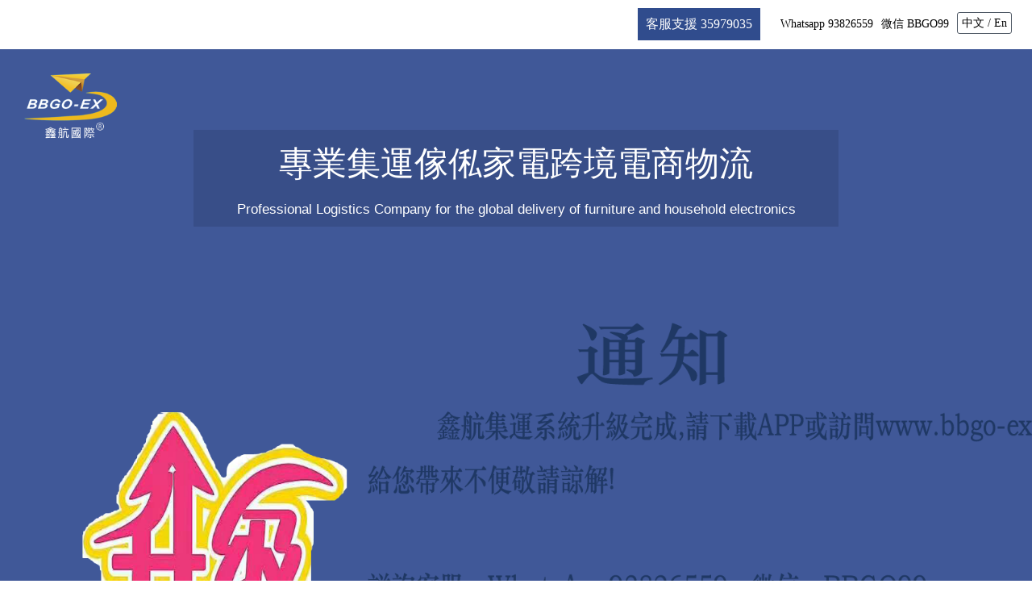

--- FILE ---
content_type: text/html; charset=utf-8
request_url: http://xhjyhk.com/(X(1)S(vqdy0b45fp0yxz45lymfyz55))/Pc/index.aspx
body_size: 11413
content:


<!DOCTYPE html PUBLIC "-//W3C//DTD XHTML 1.0 Transitional//EN" "http://www.w3.org/TR/xhtml1/DTD/xhtml1-transitional.dtd">

<html xmlns="http://www.w3.org/1999/xhtml">
<head>
<meta http-equiv="Content-Type" content="text/html; charset=gb2312" />
<title>鑫航国际</title>
<meta name="Keywords" content="淘宝集運派送,集運香港,集運推薦首選,傢俬集運,大件集運,有自取,専業集運,鑫航國際集運APP,順豐合作,瘋狂價錢,運費低,集運貨遍神州,到貨快,中港托運,免費國內倉庫,首重$3/kg,續重$3/kg,集運王首選,hotbuy熱賣中,新世代集運公司,中港通集運,國際集運專缐,Express,Courier,forwarder,速遞,四方八面貨集運,多淘多宝">
<meta name="Description" content="淘寶集運大件#最平集運#傢俬集運#電器集運#大陸集運到香港#液體集運#粉未集運#敏感貨集運等同一運費處理">

<META HTTP-EQUIV="pragma" CONTENT="no-cache">
<META HTTP-EQUIV="Cache-Control" CONTENT="no-cache, must-revalidate"> 
<META HTTP-EQUIV="expires" CONTENT="0">


<link href="css/common.css" type="text/css" rel="stylesheet"/>
<link href="css/style.css" type="text/css" rel="stylesheet"/>
<link href="css/animate.min.css" type="text/css" rel="stylesheet"/>

<script src="js/jquery-1.10.2.min.js" type="text/javascript"></script>
<script src="js/wow.min.js" type="text/javascript"></script>


    <link href="Indeximage/css/ft-carousel.css" rel="stylesheet" type="text/css" />
    <style>
.example {width: 98%;height: 651px;font-size: 40px;text-align: center;margin: 20px auto;background-color: #464576;}
.carousel-item{line-height: 651px;color: #fff;font-family:  Arial Black}
</style>
    
    
<script type="text/javascript">
    function indexCss() {
        var bbb = window.screen.width;
        if (parseInt(bbb) > 1450) {
            var div1 = document.getElementById('Ind');
            div1.setAttribute("class", "Mmenu00");
            var div2 = document.getElementById('Ind2');
            div2.setAttribute("class", "Bmenu00");
        }

        var userAgentInfo = navigator.userAgent;
        var Agents = ["Android", "iPhone",
                "SymbianOS", "Windows Phone",
                "iPad", "iPod"];
        var flag = true;
        for (var v = 0; v < Agents.length; v++) {
            if (userAgentInfo.indexOf(Agents[v]) > 0) {
                flag = false;
                break;
            }
        }
        //表示是手机访问的
        if (!flag) {
            window.location.href = "../Phone/index.aspx";
        }
    }
</script>

<script>
    function abcd() {
        var btn = document.getElementById('ImageButton1');
        btn.click();
    }
	</script>
	
	<style type="text/css">
 .logo2{ text-align:right; margin:.01rem auto;}
 .logo2 img{ height:100%;}
 
.Part_1 .mtit2{ display:block; width:1366px; height:180px; color:#FFF;top:20px;  text-align:center; margin:150px auto; overflow:hidden;vertical-align: middle;}
.Part_123{ width:1326px; height:180px; position:absolute;top:320px; background:url(images/indexP1.jpg) center center no-repeat;}
.Part_1234{ width:1326px; height:180px; position:absolute;top:550px; background:url(images/indexP1.jpg) center center no-repeat;}

</style>



 <script language="javascript" type="text/javascript">
     function showdiv() {
         if (document.getElementById("txtUserMessage").value == "1") {
             document.getElementById("bg").style.display = "block";
             document.getElementById("show").style.display = "block";
         }
     }
     function hidediv() {
         document.getElementById("bg").style.display = 'none';
         document.getElementById("show").style.display = 'none';
     }
     function showdivxxx() {
         document.getElementById("D_1").style.display = "block";
         document.getElementById("D_2").style.display = "block";
         document.getElementById("TaoBaoUrl1").style.display = "block";
         document.getElementById("TaoBaoUrl2").style.display = "none";
         document.getElementById("TaoBaoUrl3").style.display = "none";
         document.getElementById("TaoBaoUrl4").style.display = "none";
         document.getElementById("TaoBaoUrl5").style.display = "none";
         document.getElementById("TaoBaoUrl6").style.display = "none";
         document.getElementById("TaoBaoUrl7").style.display = "none";
         document.getElementById("TaoBaoUrl8").style.display = "none";
         document.getElementById("TaoBaoUrl9").style.display = "none";
         document.getElementById("TaoBaoUrl10").style.display = "none";
         document.getElementById("TaoBaoUrl11").style.display = "none";
         document.getElementById("TaoBaoUrl12").style.display = "none";
         document.getElementById("TaoBaoUrl13").style.display = "none";
         document.getElementById("TaoBaoUrl14").style.display = "none";

        //将位置居中
         var a = document.getElementById("D_2"); //获取div块对象
         var Height = document.documentElement.clientHeight; //取得浏览器页面可视区域的宽度
         var Width = document.documentElement.clientWidth; //取得浏览器页面可视区域的宽度
         var gao1 = a.offsetHeight; //获取div块的高度值
         var gao2 = a.offsetWidth; //获取div块的宽度值
         var Sgao1 = (Height - gao1) / 2 + "px";
         var Sgao2 = (Width - gao2) / 2 + "px";
         a.style.top = Sgao1;
         a.style.left = Sgao2;
     }
     function hidedivxx() {
         document.getElementById("D_1").style.display = 'none';
         document.getElementById("D_2").style.display = 'none';
     }
</script>
<style type="text/css">
        #bg{ display: none;  position: absolute;  top: 0%;  left: 0%;  width: 100%;  height: 100%;  background-color: black;  z-index:1001;  -moz-opacity: 0.7;  opacity:.70;  filter: alpha(opacity=70);}
        #show{display: none;  position: absolute;  top: 10%;  left: 18%;  width: 60%;  height: 78%;  padding: 8px;  border: 8px solid #E8E9F7;  background-color: white; z-index:1002;  overflow: auto;}
        
        #D_1{ display: none;  position: fixed;  top: 0%;  left: 0%;  width: 403px;  height: 273px;   z-index:1001;  -moz-opacity: 0.7;  opacity:.70;  filter: alpha(opacity=70);}
        #D_2{display: none;  position: fixed;  top: 19%;  left: 34%;  width: 403px;  height: 273px;  padding: 8px;  border: 8px solid #E8E9F7;  background-color: white; z-index:1002;  overflow: auto;}
       
        .King_Chance_Layer_Close { width:13px; height:13px; background:url(images/King_Chance_Layer_Close.jpg) no-repeat; position:absolute; font-size:0px; right:5px; top:5px; 

</style>



</head>
<body>
    <form name="form1" method="post" action="index.aspx" id="form1">
<input type="hidden" name="__VIEWSTATE" id="__VIEWSTATE" value="/wEPDwUKLTQ1NjA2ODU2N2RkEwGkck0XwIfkk2ss3xCTqZoo1d8=" />

<input type="hidden" name="__VIEWSTATEGENERATOR" id="__VIEWSTATEGENERATOR" value="24E695BA" />
<input type="hidden" name="__EVENTVALIDATION" id="__EVENTVALIDATION" value="/wEWBAKw2J6iDQLY3/KjCALnhsunCgLSwpnTCGVYdnFxdbe9hoTFpnZzoHr8CDUK" />
    <div style="width:100%; height:60px; line-height:60px; overflow:hidden;">
    <div class="topL">
        <a href="Login.aspx" style="display:none">登錄&nbsp; | &nbsp;</a>
        <a href="register.aspx" style="display:none">注冊&nbsp; | &nbsp;</a>
        <a href="#" style="display:none">HONGKONG&nbsp; | &nbsp;</a>
        <a href="https://www.facebook.com/BBGOEXHK/" target="_blank"><img src="images/facebook_ico.png" height="24" style="display:none"/></a>
        <a href="http://www.taobao.com/webww/ww.php?ver=3&touid=%E9%91%AB%E8%88%AA%E9%A6%99%E6%B8%AF%E9%9B%86%E8%BF%90%E5%BA%84%E5%AE%B6&siteid=cntaobao&status=1&charset=utf-8" target="_blank"><img src="images/ww_ico.png" height="24" style="display:none"/></a>
        <a href="WeiXin.aspx"><img src="images/wx_ico.png" height="24" style="display:none"/></a>
    </div>
 
    <div class="topR">
    	<!--<a class="tips" href="#"><span>2</span></a>-->
        <span class="serv">客服支援 35979035</span>
        <span class="Whatsapp">Whatsapp 93826559</span>
	<span class="Whatsapp">微信 BBGO99</span>
        <a class="down" href="ShiYongXinHangJiaoChengShiYiTu.aspx" style="display:none"> &nbsp; 下載手機APP &nbsp; </a>
        <span class="lang"><a href="#">中文</a> / <a href="#">En</a></span>
    </div>
</div>









<div class="Part_1">
	<img src="images/logo.png" class="logo" />
	<div class="mtit">
	    
    	<span class="ch">專業集運傢俬家電跨境電商物流</span>
    	<span class="en">Professional Logistics Company for the global delivery of furniture and household electronics</span>
    </div>
    
    
    
   
   
   
   <div ><a href="https://www.bbgo-ex.com" target="_blank"><img src="images/20190822-7.png" height="651px" /></a>
	<div class="ft-carousel" id="carousel_1">
		<ul class="carousel-inner">
			

			<li></li>
			
		</ul>
	</div>
</div>

    <script src="Indeximage/js/jquery.min.js" type="text/javascript"></script>

    <script src="Indeximage/js/ft-carousel.min.js" type="text/javascript"></script>
		

   
  
       
    

    
    <br />
    
    <div class="Mmenu" id="Ind" style="display:none">
    	<div class="menu_1" >
        	<img src="images/p_17.png" class="overPic" />
            <ul>
            	<li><a href="PaiSongShouFei.aspx">派送收费</a></li>
            	<li><a href="ZiQuShouFei.aspx">自取收费</a></li>
            	<li><a href="FuJiaFeiChaXun.aspx">附加費查詢</a></li>
            	<li><a href="JiYunBiDu.aspx">集運必讀</a></li>
            	<li><a href="JiaoCangShouFei.aspx">交倉收費</a></li>
            	<li><a href="TiJiJiSuanJiFangShi.aspx">體積計算及方式</a></li>
            </ul>
        </div>
        
    	<div class="menu_1 ">
        	<img src="images/p_19.png" class="overPic" />
            <ul>
            	<li><a href="XinShouJiaoCheng.aspx">新手教程</a></li>
            	<li><a href="RuHeFuKuan.aspx">如何付款</a></li>
            	<li><a href="ShiJianRuHeChuLi.aspx">失件如何處理</a></li>
            	<li><a href="JieDanShiJianJiGongZuoShiJian.aspx">截單時間及工作時間</a></li>
            	<li><a href="ZiQuShiJianJiPaiSongShiXiao.aspx">自取時間及派送時效</a></li>
            	<li><a href="ShiYongXinHangJiaoChengShiYiTu.aspx">使用鑫航教程示意圖</a></li>
            </ul>
        </div>
        
		<script>
		    $(function() {
		        $(".menu_1").hover(
              function() {
                  $(this).find('.overPic').fadeOut();
              },
              function() {
                  $(this).find('.overPic').fadeIn('fast');
              }
            );
		    });
        </script>
        
        
    	<div class="menu_3"  style="background:#eee url(images/p_211.png) center center no-repeat;">
        	<a href="TuiJianPengYou.aspx" target="_blank">開始推薦</a>
        </div>
        
    	<div class="menu_4">
        	<div class="order">
            	<span class="tit">快遞查詢</span>
                <input name="SelectNumber" type="text" id="SelectNumber" onkeyup="this.value=this.value.replace(/\D/g,'')" maxlength="18" />
                <a href="javascript:abcd();" class="submit">查詢</a>
            </div>
            <a class="rbtn" href="ZiQuShouFei.aspx" target="_blank" style="background:url(images/rbtn_1.png) center center no-repeat"></a>
            <a class="rbtn" href="GuoNeiCangKuDiZhi.aspx" target="_blank" style="background:url(images/rbtn_2.png) center center no-repeat"></a>
        </div>
        
    </div>
    
    
    
      
   
  <div class="Bmenu"   style="width:1340px;display:none">

    
    	<a href="ZiQuShiJianJiPaiSongShiXiao.aspx" target="_blank" style="background-image:url(images/ico_1.png);"><div style="padding-top:23px;">自取及派送時效</div></a>
    	<a href="JieDanShiJianJiGongZuoShiJian.aspx" target="_blank" style="background-image:url(images/ico_2.png);"><div style="padding-top:23px;">正常工作時間</div></a>
    	<a href="TiJiJiSuanJiFangShi.aspx" target="_blank" style="background-image:url(images/ico_3.png);"><div style="padding-top:13px; padding-left:80px; font-size:17px">體積實重<br />計算方式</div></a>
    	<a href="PaiSongShouFei.aspx#T" target="_blank" style="background-image:url(images/ico_4.png);"><div style="padding-top:23px; font-size:19px">費用試算</div></a>
    	<a href="HuiYuanBiDu.aspx" target="_blank" style="background-image:url(images/ico_5.png);"><div style="padding-top:23px; font-size:19px">會員必讀</div></a>    	
    	<a href="ChengYunQiYue.aspx" target="_blank" style="background-image:url(images/ico_7.png);"><div style="padding-top:23px; font-size:19px">承運契約</div></a>
    	
       
    </div> 
  
</div>


<style>

.vod{position:relative; width:1200px; height:520px; text-align:center;}
.vod img{position:absolute; top:0; left:0; cursor:pointer; z-index:1}
.vod video{width:1200px; height:520px; position:absolute; top:0; left:0;z-index:0; margin:0 auto;}

</style>




<div class="Part_2 " style="display:none">
	<div class="conten">
        <div class="vod">
        
            <img src="images/p_35.jpg" width="1200" height="520" />
            
            <video controls="controls" autobuffer='autobuffer' id="movie1">
                <source src='鑫航BBGO确定版.mp4' type='video/mp4'>
                <embed name="wmp1" type="application/x-mplayer2" pluginspage="http://www.microsoft.com/Windows/MediaPlayer/" src="鑫航BBGO确定版.mp4" autostart="1" showcontrols="1"></embed>
            </video>
            
        </div>
        
        
        
          <script type="text/javascript">
              $(function() {

                  $(".vod img").click(function() {
                      $(this).hide();
                      document.getElementById('movie1').play();
                  });

              })
            </script>
    
        
        
        
<div class="serv" style="display:none">
            <div class="mtit">
                <span class="ch">增值服務</span>
                <span class="en">Value-added services</span>
            </div>
            <!--<img src="images/serv.png" height="114" style="padding:30px 0;" /> -->
            
            <div class="ico">
            	<a href="javascript:;"><img src="images/serv_01.png" /></a>
            	<a href="javascript:;"><img src="images/serv_02-03.png" /></a>
            	<a href="javascript:;"><img src="images/serv_03.png" /></a>
            	<a href="javascript:;"><img src="images/serv_04-07.png" /></a>
            	<a href="javascript:;" style="margin-right:0"><img src="images/serv_05.png" /></a>
            </div>
            
            <ul>
   	      <li>貨物加固，點數<br />照相，拆櫃裝櫃</li>
            	<li>國內倉儲<br />貨物分流</li>
            	<li>本港碼頭機場<br />交倉服務</li>
            	<li style="font-size:15px">中國到全球<br />快遞服務<br />DEL UPS FEDEX</li>
            	<li style="padding-right:0;">海運散貨<br />拖車報關</li>
            </ul>
        
        </div>
        
        <div class="btns">
        	<a href="https://www.fir.im/vgr8" target="_blank"><img src="images/p_39.png" width="220" /></a>
        	<a href="ShiYongXinHangJiaoChengShiYiTu.aspx" target="_blank"><img src="images/p_42.png" width="220" /></a>
        	<a href="ShiYongXinHangJiaoChengShiYiTu.aspx" target="_blank"><img src="images/p_44.png" width="220" /></a>
        	<a href="https://shop121984731.taobao.com/" target="_blank"><img src="images/tbbtn.png" width="190" style=" display:block;padding:10px 10px" /></a>
        </div>
        
    </div>
</div>



<div class="Part_3" style="display:none">
    <div class="mtit">
        <span class="ch">了解鑫航</span>
        <span class="en">About Xinhang</span>
    </div>
    <div class="into">
    鑫航國際成立於2010年，公司主營：國內到香港運輸、本港交倉、國內到全球快遞、空運海運進口等業務、BBGO以倉儲運輸為一體、<br />
    有豐富的報關經驗、領先物流管理和健全的運輸渠道、為B2B2C提供更專業和優質的服務。<br />
    鑫航是一家全方位的物流公司、我們以客為尊、以至高的服務為本、力求顧客100%滿意、為實現全球直銷而奮進！
    </div>
    <a href="GongSiJieShao.aspx" class="more">繼續了解</a>
</div>




<div class="Part_4" style="display:none">
	<ul>
    	<li style="height:267px;">
            <img src="images/p_39.jpg" width="478" height="309" style="top:-80px;float:left" />
            <span class="tit" style="top:-80px; right:55px;">倉儲管理</span>
            <div class="intro">BBGO多年來精耕與行業客戶服務的物流運作，打造了完善、獨特的B2B、B2C業務融合服務的資訊系統及運作流程，建立起融合B2B的解決方案流程。完全自有知識產權的WMS倉儲管理系統，滿足合單作業、批次管理、SN管理、監控可視等精益化、個性化管理要求；自主開發的TMS運配管理系統，充分解決倉配銜接的資訊數據交互問題，網倉數據監管，分流，線上線下同步運營。
            </div>
        </li>
        
    	<li style="height:328px;">
            <img src="images/p_39-03.jpg" width="478" height="368" style="top:-80px;float: right" />
            <span class="tit" style="top:-80px; left:55px;">國際物流解決方案</span>
            <div class="intro" style="line-height:1.6em;">
            長期與國際包裹快遞DHL EMS國際包裹快遞（EMS郵政小包）、TNT國際包裹快遞、UPS國際包裹快遞 fedex國際快遞及國際空運公司建立起良好合作夥伴關係。 另外開闢了大陸至東南亞及中東部分國家的專線快遞。 國際空運是核心業務之一，與眾多國內外航空公司建立密切合作夥伴關係。以專業的服務贏得了越來越多的客戶信賴與支持，以誠信的經營得到了眾多航空公司的長期支持，被漢莎航空、南航、華航、長榮、卡塔爾等航空公司評為最佳銷售代理人，業務範圍覆蓋全球的主要空運，到目前為止與近30家航空公司在深圳、廣州、香港、上海等簽定了銷售代理人協定及包板協定。 服務專案包括空運進出口及空運的訂艙、報關、分貨 標籤、地面交接、提貨、派送、門到門等服務，除承運普通貨物外，運輸貨物的範圍還包括大件貨物運、特種貨物運輸、ATA展品、專案物流服務等。
            </div>
        </li>
        
    	<li style="height:267px;margin-bottom:0px;">
            <img src="images/p_39-04.jpg" width="478" height="309" style="top:-80px;float:left" />
            <span class="tit" style="top:-80px; right:55px;">家居訂制</span>
            <div class="intro">BBGO多年來精耕與行業客戶服務的物流運作，打造了完善、獨特的B2B、B2C業務融合服務的資訊系統及運作流程，建立起融合B2B的解決方案流程。完全自有知識產權的WMS倉儲管理系統，滿足合單作業、批次管理、SN管理、監控可視等精益化、個性化管理要求；自主開發的TMS運配管理系統，充分解決倉配銜接的資訊數據交互問題，網倉數據監管，分流，線上線下同步運營。
            </div>
        </li>

    </ul>

</div>


<div class="foot">
	<div class="conten">
    	<div class="LT">
        	<span class="tel">359-790-35</span>
        	<span class="we">周一至周六 09:00AM - 20:00PM</span>
        	<span class="tip">（中午同下午吃飯時間請諒解）</span>
        	<span class="conta">查件請用淘寶旺旺聯系</span>
        	<span class="ww"><a href="http://www.taobao.com/webww/ww.php?ver=3&touid=%E9%91%AB%E8%88%AA%E9%A6%99%E6%B8%AF%E9%9B%86%E8%BF%90%E5%BA%84%E5%AE%B6&siteid=cntaobao&status=1&charset=utf-8" target="_blank"><img src="images/p_50.png" height="30" /></a></span>

<span class="ww">
<a href="tencent://message/?uin=770159737&amp;Site=www.net&amp;Menu=yes" target="_blank"><img src="images/p_51.jpg" height="30" /></a></span>
        </div>
        
    	<div class="RT">
        	<ul>
            	<li>
                	<div class="tite">集運收費</div>
                    <a href="PaiSongShouFei.aspx">派送收费</a>
                    <a href="ZiQuShouFei.aspx">自取收费</a>
                    <a href="FuJiaFeiChaXun.aspx">附加費查詢</a>
                    <a href="JiYunBiDu.aspx">集運必讀</a>
                    <a href="JiaoCangShouFei.aspx">交倉收費</a>
                    <!--<a href="自取時間及派送時效.shtml">自取時間及派送時效</a> -->
                    <a href="TiJiJiSuanJiFangShi.aspx">體積計算及方式</a>                 
                </li>
                
            	<li>
                	<div class="tite">新手教學</div>
                    <a href="XinShouJiaoCheng.aspx">新手教程</a>
                    <a href="RuHeFuKuan.aspx">如何付款</a>
                    <a href="ShiJianRuHeChuLi.aspx">失件如何處理</a>
                    <!--<a href="體積計算及秤重方式.shtml">體積計算及秤重方式</a> -->
                    <a href="JieDanShiJianJiGongZuoShiJian.aspx">截單時間及工作時間</a>
                    <a href="ZiQuShiJianJiPaiSongShiXiao.aspx">自取時間及派送時效</a>
                    <a href="ShiYongXinHangJiaoChengShiYiTu.aspx">使用鑫航教程示意圖</a>
                </li>
                
            	<li>
                	<div class="tite">送貨規則</div>
                    <a href="FuJiaFeiChaXun.aspx">送貨上門必讀</a>
                    <a href="FuJiaFeiChaXun.aspx">不派送區域</a>
                    <a href="FuJiaFeiChaXun.aspx">專車區域</a>
                </li>
                
            	<li>
                	<div class="tite">增值服務</div>
                    <a href="javascript:;">香港碼頭機場交倉服務<br />中國到全球快遞服務<br />中國倉儲貨物、貨物分流<br />全球到中國進口服務<br />海運散貨全球空運服務</a>
                </li>
                
            	<li>
                	<div class="tite">關於鑫航</div>
                    <a href="GongSiJieShao.aspx">公司介紹</a>
                    <a href="#實景操作.shtml">實景操作</a>
                    <a href="LianXiWoMen.aspx">聯系我們</a>
                    <a href="#">招 聘</a>
                </li>

            	<li style="padding-right:0">
                	<div class="tite">投訴方式</div>
                    <a href="javascript:;">投訴：Whatsapp 18922956934</a>
                    <a href="javascript:;">投訴：微信 18922956934</a>
                    
                </li>


            </ul>
        </div>
        
        <div class="clearfix"></div>
        
        <div class="copyright">
        	<div class="companyname">東莞鑫航國際貨運代理有限公司 All rights reserved</div>
		<div class="companyname"><a href="https://beian.miit.gov.cn" target="_blank">备案号：粵ICP备17159711号</a></div>
        	<div class="otherlink">
            	<a href="ChengYunQiYue.aspx">承運契約</a>
            	<a href="MianZiShengMing.aspx">免責聲明</a>
            	<a href="SiYinTiaoLiShengMing.aspx">私隱條例聲明</a>
            </div>
        </div>
        
        
    </div>
</div>


<div id="bg" ></div>
  <div id="show">
  
  <div class="King_Chance_Layer_Close" onclick="hidediv();">Close</div>
    <table>
    <tr><td>
        
       <a href="Double11.aspx" > <img src="images/PC_INDEX.jpg" alt="2017年双11活动"  width="100%" height="400px"/></a>
        </td></tr>
    </table>

</div>


   <input name="txtUserMessage" type="hidden" id="txtUserMessage" value="0" />
   


<div style="display:none">
      <input type="submit" name="ImageButton1" value="" id="ImageButton1" />
      </div>
      
     
<div id="D_1" ></div>
  <div id="D_2"><div class="King_Chance_Layer_Close" onclick="hidedivxx();">Close</div>
  
    <table>
    <tr><td>
        
       <a id="TaoBaoUrl1" target="_blank"> <img id="img1" border="0" style="height:270px;width:400px;" /></a>
       <a id="TaoBaoUrl2" style="display:none" target="_blank"> <img id="img2" border="0" style="height:270px;width:400px;" /></a>
       <a id="TaoBaoUrl3" style="display:none" target="_blank"> <img id="img3" border="0" style="height:270px;width:400px;" /></a>
       <a id="TaoBaoUrl4" style="display:none" target="_blank"> <img id="img4" border="0" style="height:270px;width:400px;" /></a>
       <a id="TaoBaoUrl5" style="display:none" target="_blank"> <img id="img5" border="0" style="height:270px;width:400px;" /></a>
       <a id="TaoBaoUrl6" style="display:none" target="_blank"> <img id="img6" border="0" style="height:270px;width:400px;" /></a>
       <a id="TaoBaoUrl7" style="display:none" target="_blank"> <img id="img7" border="0" style="height:270px;width:400px;" /></a>
       <a id="TaoBaoUrl8" style="display:none" target="_blank"> <img id="img8" border="0" style="height:270px;width:400px;" /></a>
       <a id="TaoBaoUrl9" style="display:none" target="_blank"> <img id="img9" border="0" style="height:270px;width:400px;" /></a>
       <a id="TaoBaoUrl10" style="display:none" target="_blank"><img id="img10" border="0" style="height:270px;width:400px;" /></a>
       <a id="TaoBaoUrl11" style="display:none" target="_blank"><img id="img11" border="0" style="height:270px;width:400px;" /></a>
       <a id="TaoBaoUrl12" style="display:none" target="_blank"><img id="img12" border="0" style="height:270px;width:400px;" /></a>
       <a id="TaoBaoUrl13" style="display:none" target="_blank"><img id="img13" border="0" style="height:270px;width:400px;" /></a>
       <a id="TaoBaoUrl14" style="display:none" target="_blank"><img id="img14" border="0" style="height:270px;width:400px;" /></a>
        </td></tr>
    </table>

</div>
	

    </form>
    <script type="text/javascript">            showdiv(); indexCss();</script>
     <script type="text/javascript">
         /*定时器做图片的自动切换*/
         window.onload = Init;//网页加载完成时，调用init
         function Init()
         {
             //定时器,每秒钟触发ShowPicturesInOrder()函数
             window.setInterval("ShowPicturesInOrder()", 3000);
         } 
         var teacherNum = 1;
         function ShowPicturesInOrder()
         {
             //获取网页中id=myImg的图片对象元素
             if (teacherNum == 1) {
                 document.getElementById("TaoBaoUrl1").style.display = "block";
                 document.getElementById("TaoBaoUrl2").style.display = "none";
                 document.getElementById("TaoBaoUrl3").style.display = "none";
                 document.getElementById("TaoBaoUrl4").style.display = "none";
                 document.getElementById("TaoBaoUrl5").style.display = "none";
                 document.getElementById("TaoBaoUrl6").style.display = "none";
                 document.getElementById("TaoBaoUrl7").style.display = "none";
                 document.getElementById("TaoBaoUrl8").style.display = "none";
                 document.getElementById("TaoBaoUrl9").style.display = "none";
                 document.getElementById("TaoBaoUrl10").style.display = "none";
                 document.getElementById("TaoBaoUrl11").style.display = "none";
                 document.getElementById("TaoBaoUrl12").style.display = "none";
                 document.getElementById("TaoBaoUrl13").style.display = "none";
                 document.getElementById("TaoBaoUrl14").style.display = "none";
             }
             if (teacherNum == 2) {
                 document.getElementById("TaoBaoUrl1").style.display = "none";
                 document.getElementById("TaoBaoUrl2").style.display = "block";
                 document.getElementById("TaoBaoUrl3").style.display = "none";
                 document.getElementById("TaoBaoUrl4").style.display = "none";
                 document.getElementById("TaoBaoUrl5").style.display = "none";
                 document.getElementById("TaoBaoUrl6").style.display = "none";
                 document.getElementById("TaoBaoUrl7").style.display = "none";
                 document.getElementById("TaoBaoUrl8").style.display = "none";
                 document.getElementById("TaoBaoUrl9").style.display = "none";
                 document.getElementById("TaoBaoUrl10").style.display = "none";
                 document.getElementById("TaoBaoUrl11").style.display = "none";
                 document.getElementById("TaoBaoUrl12").style.display = "none";
                 document.getElementById("TaoBaoUrl13").style.display = "none";
                 document.getElementById("TaoBaoUrl14").style.display = "none";
             }
             if (teacherNum == 3) {
                 document.getElementById("TaoBaoUrl1").style.display = "none";
                 document.getElementById("TaoBaoUrl2").style.display = "none";
                 document.getElementById("TaoBaoUrl3").style.display = "block";
                 document.getElementById("TaoBaoUrl4").style.display = "none";
                 document.getElementById("TaoBaoUrl5").style.display = "none";
                 document.getElementById("TaoBaoUrl6").style.display = "none";
                 document.getElementById("TaoBaoUrl7").style.display = "none";
                 document.getElementById("TaoBaoUrl8").style.display = "none";
                 document.getElementById("TaoBaoUrl9").style.display = "none";
                 document.getElementById("TaoBaoUrl10").style.display = "none";
                 document.getElementById("TaoBaoUrl11").style.display = "none";
                 document.getElementById("TaoBaoUrl12").style.display = "none";
                 document.getElementById("TaoBaoUrl13").style.display = "none";
                 document.getElementById("TaoBaoUrl14").style.display = "none";
             }
             if (teacherNum == 4) {
                 document.getElementById("TaoBaoUrl1").style.display = "none";
                 document.getElementById("TaoBaoUrl2").style.display = "none";
                 document.getElementById("TaoBaoUrl3").style.display = "none";
                 document.getElementById("TaoBaoUrl4").style.display = "block";
                 document.getElementById("TaoBaoUrl5").style.display = "none";
                 document.getElementById("TaoBaoUrl6").style.display = "none";
                 document.getElementById("TaoBaoUrl7").style.display = "none";
                 document.getElementById("TaoBaoUrl8").style.display = "none";
                 document.getElementById("TaoBaoUrl9").style.display = "none";
                 document.getElementById("TaoBaoUrl10").style.display = "none";
                 document.getElementById("TaoBaoUrl11").style.display = "none";
                 document.getElementById("TaoBaoUrl12").style.display = "none";
                 document.getElementById("TaoBaoUrl13").style.display = "none";
                 document.getElementById("TaoBaoUrl14").style.display = "none";
             }
             if (teacherNum == 5) {
                 document.getElementById("TaoBaoUrl1").style.display = "none";
                 document.getElementById("TaoBaoUrl2").style.display = "none";
                 document.getElementById("TaoBaoUrl3").style.display = "none";
                 document.getElementById("TaoBaoUrl4").style.display = "none";
                 document.getElementById("TaoBaoUrl5").style.display = "block";
                 document.getElementById("TaoBaoUrl6").style.display = "none";
                 document.getElementById("TaoBaoUrl7").style.display = "none";
                 document.getElementById("TaoBaoUrl8").style.display = "none";
                 document.getElementById("TaoBaoUrl9").style.display = "none";
                 document.getElementById("TaoBaoUrl10").style.display = "none";
                 document.getElementById("TaoBaoUrl11").style.display = "none";
                 document.getElementById("TaoBaoUrl12").style.display = "none";
                 document.getElementById("TaoBaoUrl13").style.display = "none";
                 document.getElementById("TaoBaoUrl14").style.display = "none";
             }
             if (teacherNum == 6) {
                 document.getElementById("TaoBaoUrl1").style.display = "none";
                 document.getElementById("TaoBaoUrl2").style.display = "none";
                 document.getElementById("TaoBaoUrl3").style.display = "none";
                 document.getElementById("TaoBaoUrl4").style.display = "none";
                 document.getElementById("TaoBaoUrl5").style.display = "none";
                 document.getElementById("TaoBaoUrl6").style.display = "block";
                 document.getElementById("TaoBaoUrl7").style.display = "none";
                 document.getElementById("TaoBaoUrl8").style.display = "none";
                 document.getElementById("TaoBaoUrl9").style.display = "none";
                 document.getElementById("TaoBaoUrl10").style.display = "none";
                 document.getElementById("TaoBaoUrl11").style.display = "none";
                 document.getElementById("TaoBaoUrl12").style.display = "none";
                 document.getElementById("TaoBaoUrl13").style.display = "none";
                 document.getElementById("TaoBaoUrl14").style.display = "none";
             }
             if (teacherNum == 7) {
                 document.getElementById("TaoBaoUrl1").style.display = "none";
                 document.getElementById("TaoBaoUrl2").style.display = "none";
                 document.getElementById("TaoBaoUrl3").style.display = "none";
                 document.getElementById("TaoBaoUrl4").style.display = "none";
                 document.getElementById("TaoBaoUrl5").style.display = "none";
                 document.getElementById("TaoBaoUrl6").style.display = "none";
                 document.getElementById("TaoBaoUrl7").style.display = "block";
                 document.getElementById("TaoBaoUrl8").style.display = "none";
                 document.getElementById("TaoBaoUrl9").style.display = "none";
                 document.getElementById("TaoBaoUrl10").style.display = "none";
                 document.getElementById("TaoBaoUrl11").style.display = "none";
                 document.getElementById("TaoBaoUrl12").style.display = "none";
                 document.getElementById("TaoBaoUrl13").style.display = "none";
                 document.getElementById("TaoBaoUrl14").style.display = "none";
             }
             if (teacherNum == 8) {
                 document.getElementById("TaoBaoUrl1").style.display = "none";
                 document.getElementById("TaoBaoUrl2").style.display = "none";
                 document.getElementById("TaoBaoUrl3").style.display = "none";
                 document.getElementById("TaoBaoUrl4").style.display = "none";
                 document.getElementById("TaoBaoUrl5").style.display = "none";
                 document.getElementById("TaoBaoUrl6").style.display = "none";
                 document.getElementById("TaoBaoUrl7").style.display = "none";
                 document.getElementById("TaoBaoUrl8").style.display = "block";
                 document.getElementById("TaoBaoUrl9").style.display = "none";
                 document.getElementById("TaoBaoUrl10").style.display = "none";
                 document.getElementById("TaoBaoUrl11").style.display = "none";
                 document.getElementById("TaoBaoUrl12").style.display = "none";
                 document.getElementById("TaoBaoUrl13").style.display = "none";
                 document.getElementById("TaoBaoUrl14").style.display = "none";
             }
             if (teacherNum == 9) {
                 document.getElementById("TaoBaoUrl1").style.display = "none";
                 document.getElementById("TaoBaoUrl2").style.display = "none";
                 document.getElementById("TaoBaoUrl3").style.display = "none";
                 document.getElementById("TaoBaoUrl4").style.display = "none";
                 document.getElementById("TaoBaoUrl5").style.display = "none";
                 document.getElementById("TaoBaoUrl6").style.display = "none";
                 document.getElementById("TaoBaoUrl7").style.display = "none";
                 document.getElementById("TaoBaoUrl8").style.display = "none";
                 document.getElementById("TaoBaoUrl9").style.display = "block";
                 document.getElementById("TaoBaoUrl10").style.display = "none";
                 document.getElementById("TaoBaoUrl11").style.display = "none";
                 document.getElementById("TaoBaoUrl12").style.display = "none";
                 document.getElementById("TaoBaoUrl13").style.display = "none";
                 document.getElementById("TaoBaoUrl14").style.display = "none";
             }
             if (teacherNum == 10) {
                 document.getElementById("TaoBaoUrl1").style.display = "none";
                 document.getElementById("TaoBaoUrl2").style.display = "none";
                 document.getElementById("TaoBaoUrl3").style.display = "none";
                 document.getElementById("TaoBaoUrl4").style.display = "none";
                 document.getElementById("TaoBaoUrl5").style.display = "none";
                 document.getElementById("TaoBaoUrl6").style.display = "none";
                 document.getElementById("TaoBaoUrl7").style.display = "none";
                 document.getElementById("TaoBaoUrl8").style.display = "none";
                 document.getElementById("TaoBaoUrl9").style.display = "none";
                 document.getElementById("TaoBaoUrl10").style.display = "block";
                 document.getElementById("TaoBaoUrl11").style.display = "none";
                 document.getElementById("TaoBaoUrl12").style.display = "none";
                 document.getElementById("TaoBaoUrl13").style.display = "none";
                 document.getElementById("TaoBaoUrl14").style.display = "none";
             }
             if (teacherNum == 11) {
                 document.getElementById("TaoBaoUrl1").style.display = "none";
                 document.getElementById("TaoBaoUrl2").style.display = "none";
                 document.getElementById("TaoBaoUrl3").style.display = "none";
                 document.getElementById("TaoBaoUrl4").style.display = "none";
                 document.getElementById("TaoBaoUrl5").style.display = "none";
                 document.getElementById("TaoBaoUrl6").style.display = "none";
                 document.getElementById("TaoBaoUrl7").style.display = "none";
                 document.getElementById("TaoBaoUrl8").style.display = "none";
                 document.getElementById("TaoBaoUrl9").style.display = "none";
                 document.getElementById("TaoBaoUrl10").style.display = "none";
                 document.getElementById("TaoBaoUrl11").style.display = "block";
                 document.getElementById("TaoBaoUrl12").style.display = "none";
                 document.getElementById("TaoBaoUrl13").style.display = "none";
                 document.getElementById("TaoBaoUrl14").style.display = "none";
             }
             if (teacherNum == 12) {
                 document.getElementById("TaoBaoUrl1").style.display = "none";
                 document.getElementById("TaoBaoUrl2").style.display = "none";
                 document.getElementById("TaoBaoUrl3").style.display = "none";
                 document.getElementById("TaoBaoUrl4").style.display = "none";
                 document.getElementById("TaoBaoUrl5").style.display = "none";
                 document.getElementById("TaoBaoUrl6").style.display = "none";
                 document.getElementById("TaoBaoUrl7").style.display = "none";
                 document.getElementById("TaoBaoUrl8").style.display = "none";
                 document.getElementById("TaoBaoUrl9").style.display = "none";
                 document.getElementById("TaoBaoUrl10").style.display = "none";
                 document.getElementById("TaoBaoUrl11").style.display = "none";
                 document.getElementById("TaoBaoUrl12").style.display = "block";
                 document.getElementById("TaoBaoUrl13").style.display = "none";
                 document.getElementById("TaoBaoUrl14").style.display = "none";
             }
             if (teacherNum == 13) {
                 document.getElementById("TaoBaoUrl1").style.display = "none";
                 document.getElementById("TaoBaoUrl2").style.display = "none";
                 document.getElementById("TaoBaoUrl3").style.display = "none";
                 document.getElementById("TaoBaoUrl4").style.display = "none";
                 document.getElementById("TaoBaoUrl5").style.display = "none";
                 document.getElementById("TaoBaoUrl6").style.display = "none";
                 document.getElementById("TaoBaoUrl7").style.display = "none";
                 document.getElementById("TaoBaoUrl8").style.display = "none";
                 document.getElementById("TaoBaoUrl9").style.display = "none";
                 document.getElementById("TaoBaoUrl10").style.display = "none";
                 document.getElementById("TaoBaoUrl11").style.display = "none";
                 document.getElementById("TaoBaoUrl12").style.display = "none";
                 document.getElementById("TaoBaoUrl13").style.display = "block";
                 document.getElementById("TaoBaoUrl14").style.display = "none";
             }
             if (teacherNum == 14) {
                 document.getElementById("TaoBaoUrl1").style.display = "none";
                 document.getElementById("TaoBaoUrl2").style.display = "none";
                 document.getElementById("TaoBaoUrl3").style.display = "none";
                 document.getElementById("TaoBaoUrl4").style.display = "none";
                 document.getElementById("TaoBaoUrl5").style.display = "none";
                 document.getElementById("TaoBaoUrl6").style.display = "none";
                 document.getElementById("TaoBaoUrl7").style.display = "none";
                 document.getElementById("TaoBaoUrl8").style.display = "none";
                 document.getElementById("TaoBaoUrl9").style.display = "none";
                 document.getElementById("TaoBaoUrl10").style.display = "none";
                 document.getElementById("TaoBaoUrl11").style.display = "none";
                 document.getElementById("TaoBaoUrl12").style.display = "none";
                 document.getElementById("TaoBaoUrl13").style.display = "none";
                 document.getElementById("TaoBaoUrl14").style.display = "block";
             }
             teacherNum++; 
             //总共有4张图片，显示第四张图片时，teacherNum=4
             //第四张图片显示后，执行teacherNum++,teacherNum=5
             if (teacherNum==15)
             {
                 teacherNum = 1;//回到了原点
             }
         }
 
     </script>
</body>
</html>


--- FILE ---
content_type: text/css
request_url: http://xhjyhk.com/(X(1)S(vqdy0b45fp0yxz45lymfyz55))/Pc/css/common.css
body_size: 1201
content:
body, div, dl, dt, dd, ul, ol, li, h1, h2, h3, h4, h5, h6, pre, code, form, fieldset, legend, input, button, textarea, p, blockquote {
	margin: 0;
	padding: 0
}
/* css ���� */
body,div,ul,li,dl,dt,dd,h2,p{padding:0;margin:0;font-family:'Microsoft YaHei';}
html,body{ height:100%;}

ul{list-style:none ;}
img{border:none;}
a{blr:expression(this.onFocus=this.blur());outline:none;}


.fl{ float:left}
.fr{ float:right}

.bor{ border:1px solid red}


fieldset, img {
	border: 0
}
dl {
	border: none;
	-webkit-margin-before: 0;
	-webkit-margin-after: 0;
}
:focus {
	outline: 0
}
address, caption, cite, code, dfn, em, strong, th, var, optgroup {
	font-style: normal;
	font-weight: normal
}
h1, h2, h3, h4, h5, h6 {
	font-size: 100%;
	font-weight: normal
}
abbr, acronym {
	border: 0;
	font-variant: normal
}
input, button, textarea, select, optgroup, option {
	font-family: inherit;
	font-size: inherit;
	font-style: inherit;
	font-weight: inherit
}
code, kbd, samp, tt {
	font-size: 100%
}
input, button, textarea, select {
*font-size:100%
}
ol, ul {
	list-style: none
}
table {
	border-collapse: collapse;
	border-spacing: 0
}
caption, th {
	text-align: left
}
sup, sub {
	font-size: 100%;
	vertical-align: baseline
}
:link, :visited, ins {
	text-decoration: none
}
blockquote, q {
	quotes: none
}
blockquote:before, blockquote:after, q:before, q:after {
	content: '';
	content: none
}
.clearfix:after {
	content: ".";
	display: block;
	height: 0;
	clear: both;
	visibility: hidden
}
.clearfix {
	display: inline-block
}
* html .clearfix {
	height: 1%
}
.clearfix {
	display: block
}
body {
	font-size: 12px;
	font-family: 'Microsoft YaHei';
	color: #000;
	background-color: #fff
}
a {
	color: #000
}
a:hover {
	text-decoration: none;
	color: #405898
}
.wrap {
	width: 1000px;
	margin: 0 auto;
	zoom: 1;
}
.marginRight0 {
	margin-right: 0
}
.wrapGrayBg {
	height: 100%;
	width: 100%;
	position: fixed;
	top: 0;
	left: 0;
	background-color: #000;
	z-index: 10000
}
.must_write {
	color: #f00;
	padding-right: 5px
}
.hidden {
	display: none !important
}
optgroup {
	color: #008000;
	background-color: #f5f5f5;
	font-weight: bold
}
option {
	color: #333;
	line-height: 1.8em;
	font-style: normal;
	font-weight: normal;
	background-color: #fff
}


--- FILE ---
content_type: text/css
request_url: http://xhjyhk.com/(X(1)S(vqdy0b45fp0yxz45lymfyz55))/Pc/css/style.css
body_size: 3263
content:
/* CSS Document */

.topL{ float:left; padding-left:20px; font-size:14px; line-height:60px;}
.topL img{vertical-align:middle; margin:0 3px}

.topR{ float:right; padding-right:20px; font-size:14px; line-height:60px;}
.topR a.tips{ display: block; float:left; width:24px; height:22px; background:url(../images/o_03.png) center center no-repeat;  margin-top:20px;position:relative}
.topR a.tips span{ display: block;-moz-border-radius:10px;-webkit-border-radius:10px;border-radius:10px; width:15px; height:15px; line-height:15px; color:#fff; background-color:red; text-align:center; position:absolute; right:-5px; top:-5px;}
.topR .serv{ display: block; float:left;color:#FFF; background-color:#304c8d; font-size:16px; text-align:center; padding:5px 10px; height:30px; line-height:30px; margin:10px 20px 0 20px;;}
.topR .Whatsapp{display: block; float:left; margin:0 5px;}
.topR a.down{display: block; float:left; margin:0 5px;}
.topR .lang{display: block; float:left; margin:0 5px;-moz-border-radius:3px;-webkit-border-radius:3px; border-radius:3px; border:1px solid #505a66; height:25px; line-height:25px; padding:0 5px; margin-top:15px;}



.Part_1{ background-color:#405898; width:100%;  overflow:hidden; border-top:1px solid #fff; position:relative;}
.Part_1 .logo{ height:84px; position:absolute; left:30px; top:30px;}
.Part_1 .mtit{ display:block; width:800px; height:120px; color:#FFF; background-color:#384e88; text-align:center; margin:60px auto; overflow:hidden;margin-top:100px;}
.Part_1 .mtit .ch{ font-size:42px; font-weight:100; line-height:2em; display:block}
.Part_1 .mtit .en{ font-size:17px; line-height:1.8em; font-family:Arial; display:block}




/*.Part_1 .Mmenu{ width:1600px; margin:0 auto; overflow:hidden;}*/
.Part_1 .Mmenu{ width:1366px; margin:0 auto; overflow:hidden;}
.Part_1 .Mmenu .menu_1{ width:310px; height:424px; background-color:#eee; float:left; margin:0 15px; position:relative;}/*top:350px;*/
.Part_1 .Mmenu .menu_1 .overPic{ width:310px; height:424px; position: absolute; top:0; left:0;}
.Part_1 .Mmenu .menu_1 ul{ width:100%; padding-top:60px;}
.Part_1 .Mmenu .menu_1 ul li{ width:100%; text-align:center; padding:6px 0}
.Part_1 .Mmenu .menu_1 ul li a{ height:40px; line-height:40px; font-size:18px; display:block; width:80%; margin:auto;-moz-border-radius:4px;-webkit-border-radius:4px;border-radius:4px; background-color:#405898; color:#fff;}
.Part_1 .Mmenu .menu_1 ul li a:hover{ background-color:#eb9909}

 /*background:#eee url(../images/p_211.png) center center no-repeat;*/
.Part_1 .Mmenu .menu_3{ width:310px; height:424px; float:left; margin:0 15px;top:350px;}
.Part_1 .Mmenu .menu_3 a{ background-color:#405898; color:#FFF; display:block; text-align:center; width:80%;-moz-border-radius:4px;-webkit-border-radius:4px;border-radius:4px; height:50px; line-height:50px; font-size:20px; margin:0 auto; margin-top:300px;}
.Part_1 .Mmenu .menu_3 a:hover{ background-color:#eb9909}

.Part_1 .Mmenu .menu_4{ width:310px; height:424px; background:#eee url(../images/p_23.png) center center no-repeat;; float:left; margin:0 15px; }
.Part_1 .Mmenu .menu_4 .order{ width:90%; margin:0 auto;overflow:hidden;}
.Part_1 .Mmenu .menu_4 .order .tit{ font-size:28px; color:#FFF; line-height:2.5em; display:block}
.Part_1 .Mmenu .menu_4 .order input{ border:0; width:100%; height:50px; line-height:50px; font-size:24px; text-indent:10px;}
.Part_1 .Mmenu .menu_4 .order a.submit{ background-color:#405898; color:#fff; text-align:center; padding:5px 25px; margin:15px 0; float:right; font-size:16px;}
.Part_1 .Mmenu .menu_4 .order a.submit:hover{ background-color:#eb9909}

.Part_1 .Mmenu .menu_4 a.rbtn{height:115px; width:100%; display:block;border-top:1px solid #50504d;}
.Part_1 .Mmenu .menu_4 a.rbtn:hover{opacity:.8}



.Part_1 .Mmenu00{ width:1600px; margin:0 auto; overflow:hidden;}
.Part_1 .Mmenu00 .menu_1{ width:348px; height:424px; background-color:#eee; float:left; margin:0 15px; position:relative;}
.Part_1 .Mmenu00 .menu_1 .overPic{ width:348px; height:424px; position: absolute; top:0;; left:0;}
.Part_1 .Mmenu00 .menu_1 ul{ width:100%; padding-top:60px;}
.Part_1 .Mmenu00 .menu_1 ul li{ width:100%; text-align:center; padding:6px 0}
.Part_1 .Mmenu00 .menu_1 ul li a{ height:40px; line-height:40px; font-size:18px; display:block; width:80%; margin:auto;-moz-border-radius:4px;-webkit-border-radius:4px;border-radius:4px; background-color:#405898; color:#fff;}
.Part_1 .Mmenu00 .menu_1 ul li a:hover{ background-color:#eb9909}


.Part_1 .Mmenu00 .menu_3{ width:348px; height:424px; background:#eee url(../images/p_21.png) center center no-repeat;; float:left; margin:0 15px;}
.Part_1 .Mmenu00 .menu_3 a{ background-color:#405898; color:#FFF; display:block; text-align:center; width:80%;-moz-border-radius:4px;-webkit-border-radius:4px;border-radius:4px; height:50px; line-height:50px; font-size:20px; margin:0 auto; margin-top:300px;}
.Part_1 .Mmenu00 .menu_3 a:hover{ background-color:#eb9909}

.Part_1 .Mmenu00 .menu_4{ width:348px; height:424px; background:#eee url(../images/p_23.png) center center no-repeat;; float:left; margin:0 15px; }
.Part_1 .Mmenu00 .menu_4 .order{ width:90%; margin:0 auto;overflow:hidden;}
.Part_1 .Mmenu00 .menu_4 .order .tit{ font-size:28px; color:#FFF; line-height:2.5em; display:block}
.Part_1 .Mmenu00 .menu_4 .order input{ border:0; width:100%; height:50px; line-height:50px; font-size:24px; text-indent:10px;}
.Part_1 .Mmenu00 .menu_4 .order a.submit{ background-color:#405898; color:#fff; text-align:center; padding:5px 25px; margin:15px 0; float:right; font-size:16px;}
.Part_1 .Mmenu00 .menu_4 .order a.submit:hover{ background-color:#eb9909}

.Part_1 .Mmenu00 .menu_4 a.rbtn{height:115px; width:100%; display:block;border-top:1px solid #50504d;}
.Part_1 .Mmenu00 .menu_4 a.rbtn:hover{opacity:.8}

.Part_1 .Bmenu00{ width:1600px; margin:80px auto; overflow:hidden;top:350px;}
.Part_1 .Bmenu00 a{ display:block; width:203px; height:70px;-moz-border-radius:100px;-webkit-border-radius:100px;border-radius:100px; background-color:#fff;background-position: 20px 11px; background-repeat:no-repeat; color:#405898;font-size:16px; font-weight:700; display:block;float:left; margin:0 7px;}
.Part_1 .Bmenu00 a:hover{ background-color:#eb9909; color:#fff; background-position: 20px -69px;}
.Part_1 .Bmenu00 a div{ padding-left:70px;}

/************************************margin-left:70px;****


.Part_1 .Bmenu{ width:1600px; margin:80px auto; overflow:hidden;}
.Part_1 .Bmenu a{ display:block; width:190px; height:70px;-moz-border-radius:100px;-webkit-border-radius:100px;border-radius:100px; background-color:#fff;background-position: 20px 11px; background-repeat:no-repeat; color:#405898;font-size:16px; font-weight:700; display:block;float:left; margin:0 7px;}
.Part_1 .Bmenu a:hover{ background-color:#eb9909; color:#fff; background-position: 20px -69px;}
.Part_1 .Bmenu a div{ padding-left:70px;}***/
.Part_1 .Bmenu{ width:1266px; margin:80px auto; overflow:hidden;top:350px;}
.Part_1 .Bmenu a{ display:block; width:190px; height:70px;-moz-border-radius:100px;-webkit-border-radius:100px;border-radius:100px; background-color:#fff;background-position: 20px 11px; background-repeat:no-repeat; color:#405898;font-size:16px; font-weight:700; display:block;float:left; margin:0 7px;}
.Part_1 .Bmenu a:hover{ background-color:#eb9909; color:#fff; background-position: 20px -69px;}
.Part_1 .Bmenu a div{ padding-left:70px;}

.Part_2{background:url(../images/part_2_bg.jpg); padding:50px 0; overflow:hidden;}
.Part_2 .conten{width:1200px; height:520px; margin:0 auto}
.Part_2 .conten .vod{ margin-bottom:50px;}
.Part_2 .conten .serv{width:900px; overflow:hidden; float:left; border-right:1px solid #999}
.Part_2 .conten .serv .mtit{ padding:20px 0; text-align:center; color:#2f2f2f}
.Part_2 .conten .serv .mtit .ch{ font-size:36px; line-height:1.6em; font-weight:700; display:block; }
.Part_2 .conten .serv .mtit .en{ font-size:16px; line-height:1.6em; font-family:Arial, Helvetica, sans-serif}

.Part_2 .conten .serv .ico{margin:30px auto; }
.Part_2 .conten .serv .ico a{ display:block; width:114px; height:114px; margin:0 68px 30px 0; float:left}
.Part_2 .conten .serv .ico a img:hover{opacity:.68}

.Part_2 .conten .serv ul{ width:900px; overflow:hidden;}
.Part_2 .conten .serv ul li{width:116px;text-align:center; font-size:16px; line-height:1.6em; padding-right:65px; float:left; }
.Part_2 .conten .btns{ width:220px; float:right}
.Part_2 .conten .btns img{ display:block; padding:5px 0}

.Part_3{ width:100%; height:450px; background:url(../images/p_46.jpg) center center no-repeat;}
.Part_3 .mtit{ padding:30px 0; text-align:center; color:#fff}
.Part_3 .mtit .ch{ font-size:36px; line-height:1.6em; font-weight:700; display:block; }
.Part_3 .mtit .en{ font-size:16px; line-height:1.6em; font-family:Arial, Helvetica, sans-serif}
.Part_3 .into{ font-size:18px; line-height:1.8em; color:#FFF; padding:50px 0 30px 0; text-align:center}
.Part_3 a.more{ text-align:center; display:block; padding:15px 0; width:220px; color:#fff; border:1px solid #fff; -moz-border-radius:6px;-webkit-border-radius:6px;border-radius:6px; font-size:20px; margin:20px auto;}
.Part_3 a.more:hover{ color:#384e88; background-color:#fff;}


.Part_4{ width:1200px; overflow:hidden; margin:0 auto}
.Part_4 ul{ padding:180px 0 0 0}
.Part_4 ul li{ background-color:#f5f5f5; margin-bottom:180px; position:relative;}
.Part_4 ul li img{ position: relative; ; margin:0 40px;}
.Part_4 ul li .tit{ color:#374b88; font-size:36px; position:absolute;}
.Part_4 ul li .intro{color:#374b88; padding:50px; font-size:16px; line-height:2em;}
















.Imenu{height:80px; line-height:80px; background-color:#f2f2f2;}
.Imenu ul{ width:1180px; margin:0 auto; padding-top:10px;}
.Imenu ul li{ float:left; display:inline-block}
.Imenu ul li a{display:block; width:151px; height:56px; line-height:56px;-moz-border-radius:100px;-webkit-border-radius:100px;border-radius:100px; border:1px solid #dfdfdf; background-color:#fff;color:#4c4c4c; text-align:center;font-size:16px; font-weight:700; display:block;float:left; margin:0 7px;}
.Imenu ul li a:hover,.Imenu ul li a.cur{ background-color:#eb9909;border:1px solid #eb9909; color:#FFF}















.foot{padding:20px 0; background-color:#384e88; color:#fff;}
.foot .conten{width:1200px; overflow:hidden; margin:0 auto}
.foot .conten .LT{ width:250px; text-align:center; float:left}
.foot .conten .LT .tel{ display:block; color:#FC0; font-size:28px; line-height:2.4em;}
.foot .conten .LT .we{display:block;line-height:2em;}
.foot .conten .LT .tip{display:block;line-height:2em; color:#c3cada; margin-bottom:25px}
.foot .conten .LT .ww{display:block;line-height:2em; margin:5px 0}
.foot .conten .LT .ww a img{ margin:5px auto}
.foot .conten .LT .ww a img:hover{opacity:.8;}

.foot .conten .RT{ width:950px;float:left}
.foot .conten .RT ul{}
.foot .conten .RT ul li{ float:left; padding:0 30px 0 23px;}
.foot .conten .RT ul li .tite{ font-weight:100; font-size:15px; line-height:2.6em;}
.foot .conten .RT ul li a{ display:block;line-height:2em;; color:#c3cada}
.foot .conten .RT ul li a:hover{ color:#FFF;}
.foot .conten .RT ul li a img{ margin:8px auto}
.foot .conten .RT ul li a img:hover{opacity:.8;}

.foot .conten .copyright{ height:45px; line-height:45px; font-size:14px; border-top:1px solid #CCC; clear:both; margin-top:20px;}
.foot .conten .copyright .companyname{ width:350px; float: left}
.foot .conten .copyright .otherlink{ width:500px; float:right}
.foot .conten .copyright .otherlink a{ display:block; background-color:#213665; width:90px; text-align:center; margin:0 8px; line-height:30px; height:30px; float:left; color:#FFF; padding:3px 6px; margin-top:10px;}
.foot .conten .copyright .otherlink a:hover{ background-color: #162755}









/*���T����*/
.w1{ border:1px solid #e2e2e2; margin:20px;}
.w1 .w1_tit{ background:url(../images/ti_03.jpg) top repeat-x; height:47px; line-height:47px; font-size:16px; font-weight:700; text-indent:20px; color:#FFF}
.w1 .w1_conten{ padding:20px; background-color:#FFF; overflow:hidden}

.inp_1{ width:250px; margin:0 5px;height:38px; line-height:38px; font-size:16px; text-indent:10px; border:1px solid #b1b1b1;}

a.btn_1{display:block;color:#fff; background:#2970c2;-moz-border-radius:4px;-webkit-border-radius:4px;border-radius:4px; text-align:center; line-height:40px; font-size:16px; padding:0 20px;}
a.btn_1:hover{ background:#4489da}



.ibt{display:block; padding:5px 10px; background-color:#F60; color:#fff; font-size:12px; -moz-border-radius:6px;-webkit-border-radius:6px;border-radius:6px;}



.noBor{ border:0!important}


.Co_record{overflow:hidden; width:100%; font-size:16px}
.Co_record td{padding:25px 10px; border-bottom:1px solid #efeff0}



.Co_record td .re{ -moz-border-radius:6px;-webkit-border-radius:6px;border-radius:6px; border:2px solid #3d528b; padding:5px 10px;}
.Co_record td .red{ color:#F30}



.Co_record2{overflow:hidden; width:100%; font-size:16px}
.Co_record2 td{padding:25px 10px; border-bottom:1px solid #757575}



.Co_record2 td .re{ -moz-border-radius:6px;-webkit-border-radius:6px;border-radius:6px; border:2px solid #3d528b; padding:5px 10px;}
.Co_record2 td .red{ color:#F30}

.M_on{ background:#fefaf1}






